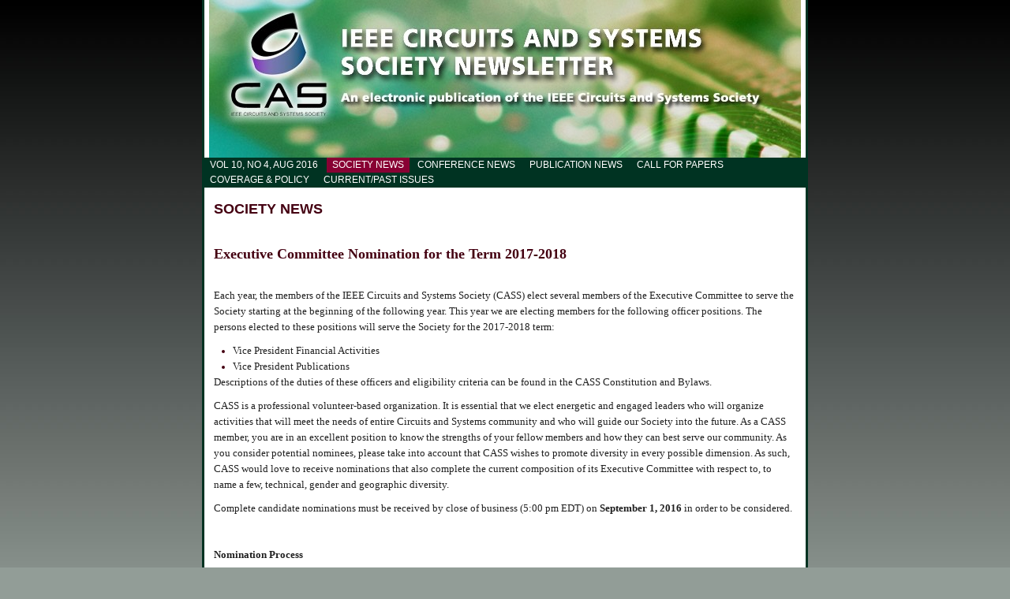

--- FILE ---
content_type: text/html
request_url: http://cassnewsletter.org/Volume10-Issue4/society-news/
body_size: 10794
content:
<!DOCTYPE html>
<html xmlns="http://www.w3.org/1999/xhtml" xml:lang="en" lang="en">
	<head>
		<meta charset="utf-8" />
		<meta http-equiv="X-UA-Compatible" content="IE=edge" />
				<title>SOCIETY NEWS | IEEE CASS Newsletter | IEEE CAS Society</title>
		<meta name="author" content="IEEE CAS Society" />
		<meta name="robots" content="all" />
		<meta name="generator" content="Sandvox 2.10.7" />
		<meta name="viewport" content="width=768" />
		<link rel="shortcut icon" type="image/x-icon" href="../favicon.ico" />
		<link rel="canonical" href="http://cassnewsletter.org/Volume10-Issue4/society-news/" />
		
		<link rel="stylesheet" type="text/css" href="../sandvox_Serengeti/main.css" title="Serengeti" />
		<!--
		Photo credits for this website's design: <http://cassnewsletter.org/Volume10%2DIssue4/sandvox_Serengeti/Credits.rtf>
		Licensing for this website's design:     <http://cassnewsletter.org/Volume10%2DIssue4/sandvox_Serengeti/License.rtf>
		-->
		
	</head>
	<body class="sandvox has-page-title no-sidebar has-custom-banner no-navigation IR" id="cassnewsletter_org_Volume10Issue4" >
				<div id="page-container">
			<div id="page">
				<div id="page-top" class="no-logo no-title no-tagline">
					<div id="title">
						<h1 class="title hidden"><a href="../">Michael Tse</a></h1>
					</div><!-- title -->
					<div id="sitemenu-container">
						<div id="sitemenu">
							<h2 class="hidden">Site Navigation<a href="#page-content" rel="nofollow">[Skip]</a></h2>
							<div id="sitemenu-content">
								<ul>
									<li class="i1 o"><a href="../" title="VOLUME 10 ISSUE 4"><span class="in">VOL 10, NO 4, AUG 2016</span></a></li>
									<li class="i2 e currentPage"><span class="in">SOCIETY NEWS</span></li>
									<li class="i3 o"><a href="../conference-news.html" title="CONFERENCE NEWS"><span class="in">CONFERENCE NEWS</span></a></li>
									<li class="i4 e"><a href="../publication-news.html" title="PUBLICATION NEWS"><span class="in">PUBLICATION NEWS</span></a></li>
									<li class="i5 o"><a href="../call-for-papers.html" title="CALL FOR PAPERS"><span class="in">CALL FOR PAPERS</span></a></li>
									<li class="i6 e"><a href="../coverage--policy.html" title="COVERAGE &amp; POLICY"><span class="in">COVERAGE &amp; POLICY</span></a></li>
									<li class="i7 o last-item last"><a href="../current-issuepast-issues.html" title="CURRENT ISSUEPAST ISSUES"><span class="in">CURRENT/PAST ISSUES</span></a></li>
								</ul>
							</div> <!-- /sitemenu-content -->
						</div> <!-- /sitemenu -->
					</div> <!-- sitemenu-container -->
				</div> <!-- page-top -->
				<div class="clear below-page-top"></div>
				<div id="page-content" class="no-navigation">
					<div id="main">
						<div id="main-top"></div>
						<div id="main-content">
							<h2 class="title"><span class="in">SOCIETY NEWS</span></h2>
							<div class="article">
								<div class="article-content">
									<div class="RichTextElement">
										<div><p><br /></p>
											<h4 class="title pagelet-title kLine"><span style="font-size: 18px; font-family: 'Trebuchet MS';">Executive Committee Nomination for the Term 2017-2018</span><br /></h4><p><span style="color: rgb(32, 32, 32); font-family: 'Trebuchet MS'; font-size: 13px;"><br /></span></p><p><span style="font-size: 13px; font-family: 'Trebuchet MS'; color: rgb(32, 32, 32);">Each year, the members of the IEEE Circuits and Systems Society (CASS) elect several members of the Executive Committee to serve the Society starting at the beginning of the following year. This year we are electing members for the following officer positions. The persons elected to these positions will serve the Society for the 2017-2018 term:</span></p><ul><li><span style="color: rgb(32, 32, 32); font-family: 'Trebuchet MS'; font-size: 13px;">Vice President Financial Activities</span></li><li><span style="color: rgb(32, 32, 32); font-family: 'Trebuchet MS'; font-size: 13px;">Vice President Publications</span></li></ul><p><span style="font-size: 13px; font-family: 'Trebuchet MS'; color: rgb(32, 32, 32);">Descriptions of the duties of these officers and eligibility criteria can be found in the CASS Constitution and Bylaws.</span></p><p><span style="color: rgb(32, 32, 32); font-family: 'Trebuchet MS'; font-size: 13px;">CASS is a professional volunteer-based organization. It is essential that we elect energetic and engaged leaders who will organize activities that will meet the needs of entire Circuits and Systems community and who will guide our Society into the future. As a CASS member, you are in an excellent position to know the strengths of your fellow members and how they can best serve our community. As you consider potential nominees, please take into account that CASS wishes to promote diversity in every possible dimension. As such, CASS would love to receive nominations that also complete the current composition of its Executive Committee with respect to, to name a few, technical, gender and geographic diversity.</span></p><p><span style="font-size: 13px; font-family: 'Trebuchet MS'; color: rgb(32, 32, 32);">Complete candidate nominations must be received by close of business (5:00 pm EDT) on <strong>September 1, 2016</strong> in order to be considered.</span></p><p><span style="font-size: 13px; font-family: 'Trebuchet MS'; color: rgb(32, 32, 32);"><br /></span></p><p><span style="font-size: 13px; font-family: 'Trebuchet MS'; color: rgb(32, 32, 32);"><strong>Nomination Process</strong></span></p><p><span style="font-size: 13px; font-family: 'Trebuchet MS'; color: rgb(32, 32, 32);">There are two options for adding nominees to the election slate. Nominators should indicate which of the following two options they prefer.</span></p><p><span style="font-size: 13px; font-family: 'Trebuchet MS'; color: rgb(32, 32, 32);">(1) The first option is to nominate by petition. The IEEE rule regarding the nomination petition process states: “For all positions where the electorate is less than 30,000 voting members, signatures shall be required from 2% of the eligible voters.” The number of signatures required on a petition shall depend on the number of eligible voters, as listed in the official IEEE membership records, at the end of the year preceding the election.” For CASS in 2016, this implies that we need 183 signatures on a petition for a nominee to be automatically placed on the election ballot. Note: Signatures from student members and affiliate members are not allowed. Graduate student members are eligible to sign a petition as well as vote in the election. If you wish to be nominated by petition, please email manager@ieee-cas.org by any time before 1 September, 2016. The CAS Administrator will then setup a web-based petitioning system that will automatically authenticate petition “signatures”. According to IEEE rules, a candidate with a valid nomination by petition is guaranteed to be on the ballot. Please note that only signatures received by close of business (5:00 pm EDT) on September 1, 2016 will be considered.</span></p><p><span style="font-size: 13px; font-family: 'Trebuchet MS'; color: rgb(32, 32, 32);">(2) The second option involves the Nominations Committee, which may also place candidates on the ballot at its discretion.</span></p><p><span style="font-size: 13px; font-family: 'Trebuchet MS'; color: rgb(32, 32, 32);"><br /></span></p><p><span style="font-size: 13px; font-family: 'Trebuchet MS'; color: rgb(32, 32, 32);"><strong>Nomination Documents</strong></span></p><p><span style="font-size: 13px; font-family: 'Trebuchet MS'; color: rgb(32, 32, 32);">A complete nomination must include all items indicated by an asterisk in the nomination form. These items include data for the Candidate and the Nominator, a Candidate Photo, a Candidate Position Statement (limited to 1500 words) and a Candidate Biography (limited to 700 words), which needs to describe the most important contributions of the candidate (for CASS or in other organizations) which makes him/her particularly suitable for the specific position he/she is running for.</span></p><p><span style="font-size: 13px; font-family: 'Trebuchet MS'; color: rgb(32, 32, 32);"><br /></span></p><p><span style="font-size: 13px; font-family: 'Trebuchet MS'; color: rgb(32, 32, 32);"><strong>Nomination Submission</strong></span></p><p><span style="font-size: 13px; font-family: 'Trebuchet MS'; color: rgb(32, 32, 32);">The Nomination Form must be submitted by <strong>September 1, 2016</strong> through the CASS website to Gianluca Setti, Chair of the CASS Nominations Committee.</span></p><p><span style="font-size: 13px; font-family: 'Trebuchet MS'; color: rgb(32, 32, 32);"><strong><a href="http://ieee-cas.org/executive-committee-nomination-form-for-the-term-2017-2018">Executive Committee Nomination Form for the Term 2017-2018</a></strong></span></p><p><span style="font-size: 13px; font-family: 'Trebuchet MS'; color: rgb(32, 32, 32);">The Nominations Committee greatly encourages you to recommend suitable candidates for these elections. Our strength as a society is not only in our engineering expertise, but also in our societal spirit including the sharing of information with each other. This we can do best when we have a strong organization with engaged members.</span></p><p><br /></p><p><span style="font-size: 13px; font-family: 'Trebuchet MS'; color: rgb(32, 32, 32);"><strong><em>Gianluca Setti</em></strong></span><span style="color: rgb(32, 32, 32);"><br /></span><span style="color: rgb(32, 32, 32); font-family: 'Trebuchet MS'; font-size: 13px;">Chair, 2016 Nominations Committee<br />IEEE Circuits and Systems Society</span></p><p><br /></p>
											</div>
									</div>
								</div> <!-- /article-content -->
								<div class="article-info">
								</div> <!-- /article-info -->
							</div> <!-- /article -->
						</div> <!-- main-content -->
						<div id="main-bottom"></div>
					</div> <!-- main -->
				</div> <!-- content -->
				<div class="clear below-content"></div>
				<div id="page-bottom">
					<div id="page-bottom-contents">
						<div>© IEEE CAS Society 2016</div>
						<div class="hidden"> <a rel="nofollow" href="#title">[Back To Top]</a></div>
					</div>
				</div> <!-- page-bottom -->
			</div> <!-- container -->
			<div id="extraDiv1"><span></span></div><div id="extraDiv2"><span></span></div><div id="extraDiv3"><span></span></div><div id="extraDiv4"><span></span></div><div id="extraDiv5"><span></span></div><div id="extraDiv6"><span></span></div>
		</div> <!-- specific body type -->
		<script src="//ajax.aspnetcdn.com/ajax/jQuery/jquery-1.9.1.min.js"></script>
		<script>
		if (typeof jQuery === 'undefined') document.write('<scr'+'ipt src="../_Resources/jquery-1.9.1.min.js"></scr'+'ipt>');
		</script>
		
		
	</body>
</html>

--- FILE ---
content_type: text/css
request_url: http://cassnewsletter.org/Volume10-Issue4/sandvox_Serengeti/main.css
body_size: 12314
content:
@charset "UTF-8";

/*
   css Copyright © 2005-2012 Karelia Software. All rights reserved.
   css released under Creative Commons License  - http://creativecommons.org/licenses/by-sa/2.5/
   All associated graphics belong to their respective owners and are licensed separately.
*/

/* IE7 hacks */

*:first-child+html .gridItem img {
	position:relative;
	top:0px;
}

*:first-child+html .gridItem h3 {
	position:relative;
	top:0px;
}

/* Navigation arrows */
div.text-navigation { text-align:center; margin-bottom:1em;}
div.text-navigation div { display:inline; margin:0px 0.5em; }
.collection-navigation .disabled-navigation { text-indent:-5000px; }

/* 2.0 wrap compatibility. 2.0-compatible designs can further adjust these if they need */
.wide { display:block; }

.narrow.left {   /* Some designs won't respect without !important */
    float:left!important;
    clear:left!important;
}
.narrow.right {
    float:right!important;
    clear:right!important;
}

.wide.left   .graphic, img.wide.left,   .wide.left video,   .wide.left audio   { display:block; margin-left:0px; margin-right:auto; }
.wide.center .graphic, img.wide.center, .wide.center video, .wide.center audio { display:block; margin-left:auto; margin-right:auto; }
.wide.right  .graphic, img.wide.right,  .wide.right video,  .wide.right audio  { display:block; margin-left:auto; margin-right:0px; }


.ImageElement.left, .AudioElement.left { text-align:left; }
.ImageElement.center, .AudioElement.center { text-align:center; }
.ImageElement.right, .AudioElement.right { text-align:right; }

/* Captions should align themselves with the graphic */
.graphic-container.left .caption { text-align:left; }
.graphic-container.center .caption { text-align:center; }
.graphic-container.right .caption { text-align:right; }

/* Inline iframes need to display as a block to layout right */
.graphic iframe { display:block; }

/* Pagelet photo grids should be generally be auto width (some 1.x designs hardcoded an exact width) */
.pagelet .photogrid-index { width:auto; }

/* For content like amazon which forces white background. Design SHOULD set color for A tag and text color. */
.whiteBackground
{
	background-color:white;
}

.article-info
{
	margin-bottom:1em;
}

/* Firefox reduce dotted lines on links */
.photo-navigation a:focus, .replaced a:focus {overflow:hidden;}

/* Disqus correction to prevent overflow scroll bars in some designs */
#dsq-content { overflow:hidden; }
#dsq-content .dsq-auth-header { width: auto!important; }
#dsq-content .dsq-by { margin: 4px 6px 0px 0px; }
#dsq-content .dsq-by a, #dsq-content .dsq-by a:hover { border: 0px none; }
#dsq-content h3 { margin:0px; }

/* Site menus. Don't wrap the top level items, and wrap sub-menu items normaly. */
#sitemenu-content ul li span.in { white-space:nowrap;}
* html #sitemenu-content ul li span.in {white-space: normal}
*:first-child+html #sitemenu-content ul li span.in {white-space: normal}
#sitemenu-content ul ul li span.in {white-space: normal}
#sitemenu-content span.in { position: relative; }

body { word-wrap:break-word; }

/* Make sure scaled-down images look good in IE */
img { -ms-interpolation-mode: bicubic; }

/* 
   css Copyright © 2006-2012 Karelia Software. All rights reserved.
   css released under Creative Commons License 
        - http://creativecommons.org/licenses/by-sa/2.5/ 
   All associated graphics belong to their respective owners 
        and are licensed separately. 
*/



/* 
CUSTOMISATION
=============

See "Imagine" design for information on customizing.

*/




/*
GLOBAL

Try to define style properties as globally as possible. E.g. the basic font setting should be right there for the body element
*/

* { 
	margin:0px;
	padding:0px;
}

body {
	font-family: "Trebuchet MS", sans-serif;
	font-size: 76%; /* as recommended in CSS guide */
	background:#929d97 url(background.jpg) repeat-x;
	color:#440011;
	line-height:1.6;
}

h1, #title p, h1 a:link, h1 a:visited {
		font-family: "Palatino", serif;
		color:#402;
		text-decoration:none;
}

img {
	border:0px #000 none;
}

a:link, a:visited {
	color:#880033;
}

a:hover {
	color:#fff;
	background: #880033;
	background: rgba(31,31,47,0.5);
}

.article, .no-callouts {
	clear: left;
}


.article p, .pagelet p {
	margin-bottom: 0.8em;
}

.article-info {
	clear: left;
}

h5, h6 {
	font-size: 100%;
}



/* head */

#page-container {
	background: #FFF;
	margin:auto;
	width:762px;
	border-left:#003322 3px solid;
	border-right:#003322 3px solid;
}


#page-top {
	padding-top:200px;
	width:762px;
	overflow:visible;
	background: #fff;
}


#title {
	height:200px;
	width:762px;
	position:absolute;
	top:0px;
	color:#003322;
	border-style: solid;
	border-color: transparent;
	border-width: 0px 3px;
	margin-left:-3px;
	background: url(DefaultHeader.jpeg) no-repeat top center;
	text-align: right;
}


* html #title {
	border-color: #003322 !important;	
}


#logo-container {
	float: none;
	position: absolute;
	left: 0px;
	margin:20px 24px 34px 26px;
	padding:3px;
}

h1 {
	position:absolute;
	top: 18px;
	left: 180px;
	right: 18px;
	font-size:240%;
	line-height:110%;
	text-shadow: #000 2px 1.5px 2px;
	color: #880033;
}

h1 a:link, h1 a:visited {
	color: #880033;
	text-decoration:none !important;
}

#title:hover a, #title a:hover {
	text-decoration:underline;
}

#title p {
	position:absolute;
	top: 4px;
	right: 18px;
	left: 180px;
	height: 1.5em;
	overflow:hidden;
}



/* sitemenu */
#sitemenu-content {
	color:#fff;
	background:#032;
	padding-right: 7px;
}

#sitemenu-content a {
	color:#fff;
	text-decoration:none;
}

#sitemenu-content ul {
	list-style-type:none;
	padding:0px;
}

#sitemenu-content li {	
	display:inline;
	margin:0px;
	padding-top:2px;
	padding-bottom:3px;
}

#sitemenu-content li span.in {
	padding-left: 0.6em;
	padding-right: 0.6em;
	position: relative; /* IE7 clickability */
}

#sitemenu-content li.hasSubmenu span.in {
	padding-right: 0;
}

/* Hides from IE5-mac \*/
* html #sitemenu-content li span.in { 
	padding:2px 0.6em;
}
/* End hide from IE5-mac */

#sitemenu-content li.currentPage, 
#sitemenu-content li.currentParent {
	background:#FFF;
	color:#440011;
}

#sitemenu-content li:hover,
#sitemenu-content li a:hover,
#sitemenu-content li.currentPage,
#sitemenu-content li.currentParent
{
	background-color: #880033;
	color: #fff;
	text-decoration:none!important;
}

#sitemenu-content ul li ul {
	background-color: #032;
}

*:first-child+html #sitemenu-content > ul > li.hasSubmenu > span.in > .submenu-indicator,
*:first-child+html #sitemenu-content > ul > li.hasSubmenu > a > span.in > .submenu-indicator {
	top: -3px;
}


/* headings */

h3 {
	margin-top:1em;
}



/* sidebar / callout / pagelets */

#main, #page-bottom {
	padding:12px;
}

#main-content {
	float: left;
	width: 100%;
}

*:first-child+html #main-content {
	padding-right: 20px;
}

* html #main-content {
	padding-right: 20px;
}

body.allow-sidebar #page {
	background:url(sidebarbackground.gif) center repeat-y;
}

body.allow-sidebar #main {
	margin-right:245px;
}

body.allow-sidebar #page-bottom {
	padding-right:245px;
}

#sidebar {
	float:right;
	position: relative;
	width:220px;
	padding:6px 10px 0px 10px;
	margin-bottom:-40px;
	background:#cccccc; 
	color:#440011;
}	

.callout {	
	width:220px;
	float:left;
	margin-right:18px;
}

.callout .pagelet {
	margin: 10px 0px;
	padding: 2px 10px;
	color:#fff;
	background:#032;
}

.callout .pagelet a {
	color:#fff;
}

.callout .pagelet a:hover {
	color:#880033;
	background:#FFF;
}

.callout .pagelet.bordered {
	background:#cccccc;
	color:#880033;
	border:1px solid #880033;
}

.callout .pagelet.bordered a {
	color:#880033;
}

.pagelet {
	padding-bottom:6px!important;
	padding-top:4px;
}

.pagelet h4 {
	margin:6px 0px;
	font-size:120%;
}

.blockquote-container>.pagelet-body, .blockquote-container>.graphic {
	position: relative;
	background: -30px -5px no-repeat;
	background-image: url(QuotationMarks-Imagine.png);
}

.blockquote-container .pagelet-body:after, .blockquote-container .graphic:after {
	display: block;
	position: absolute;
	height: 70px;
	width: 70px;
	bottom: 0px;
	right: 0px;
	content: "";
	background: 50px 50px no-repeat;
	background-image: url(QuotationMarks-Imagine.png);
} 

.blockquote-container blockquote {
	margin: 0px;
	padding: 0px 20px 0px 20px;
	z-index: 100;
	position: relative;
	font-style: italic;
}





/* lists */

ul, ol {
	padding-left:2em;
}

dd {
	margin-left: 2em;
}

/* photo album */

.photogrid-index {
    text-align: center;
    margin: auto;
    overflow: hidden; /* for IE 5 Mac */
}

/* IE 6 Hack */
/* Hides from IE5-mac \*/
* html .photogrid-index {
	height:1%; /* for IE 5, 6 Win */
	margin-left:-8px;
}

* html body.allow-sidebar .photogrid-index {
	width:490px;
}
/* End hide from IE5-mac */

.photogrid-index a {
	text-decoration:none;
	background-color:#fff;
	color:#880033;
}

.photogrid-index h3 a:hover {
	text-decoration:underline;
	color: #803;
}

.gridItem {
    float: left;
    position:relative;
    width:150px;
    height:184px;	/* room for caption */
	margin:5px;
    padding-top: 10px;
    background-color: #fff;
    color:inherit;
    overflow: hidden;
}

body.no-sidebar .gridItem {
	width:136px;
}

.gridItem h3 {
    font-weight: normal;
    font-size:100%;
	background-color:#fff;
    color: #880033;
    margin: 4px 7px 0px 7px;
	padding: 0px 2px;
    position:absolute;
	top: 140px; /* needs to leave 38px from the bottom of the gridItem */
	width: 136px;
	line-height:16px;
}

body.no-sidebar .gridItem h3 {
	margin: 4px 2px 0px 4px;
	padding: 0px;
	width: 128px;
}

.gridItem img {
    border: 1px solid #000;
    margin: auto;
    display:block;
    position: absolute;
    top: 0;
    bottom: 40px;
    right: 0;
    left: 0;
}

* html .gridItem img {
	position:relative;
}
#sidebar .photogrid-index{
	width:auto;
	margin-left:28px;
}


/* photo navigation */

.photo-navigation {
	position:relative;
    height: 21px;
    width:200px;
    margin:0px auto 8px auto;
}

.photo-navigation div {
	width:34px;
	height:21px;
	position: absolute;
    text-indent: -5000em;
}

.photo-navigation a {
	border-bottom:none;
	display:block;
	width:100%;
	height:100%;
}

#previous-photo	{
    background: url(photo-prev-off.gif)		no-repeat;
    left: 42px;
}
#previous-photo a {
    background: url(photo-prev.gif)		no-repeat;
}

#next-photo {
    background: url(photo-next-off.gif)		no-repeat;
    left: 124px; 
}
#next-photo a {
    background: url(photo-next.gif)		no-repeat;
}

#photo-list {
    background: url(photo-list-off.gif)		no-repeat;
    left: 83px;
}
#photo-list a {
    background: url(photo-list.gif)		no-repeat;
}

.text-navigation #previous-photo, .text-navigation #next-photo, .text-navigation  #photo-list, .text-navigation a, .text-navigation a:hover{
	background:none!important;
	font-weight:bold;
}
.text-navigation a:hover{
	color:#032;
}

.image-controls a {
	border-bottom:none !important;
}

/* IE Hack */
/* Hides from IE5-mac \*/
* html .gridItem img {
	position: relative;
	top:0px;
}

* html .gridItem h3 {
	position: relative;
	top: 0px;
}
/* End hide from IE5-mac */


/* 
SANDVOX INTERNALS
*/

.clear {clear: both; height: 0;}
#main .clear {clear:left;} /* CHANGE from standard! */
/* IE Hack */
/* Hides from IE5-mac \*/
* html .clear{ display:inline;}
/* End hide from IE5-mac */
.hidden {display:none;}
.narrow {float: right; margin:5px 0 5px 10px;}
img.wide {display: block;}
.ImageElement, .VideoElement { text-align:center;}
.narrow.left{ margin: 0.3em 0.6em 0.3em 0; }
.narrow.right {	margin: 0.3em 0 0.3em 0.6em; }
.whiteBackground p
{
	color:#440011;
}
.callout .whiteBackground p a{
 	color:#880033!important;
 }
.callout .whiteBackground p a:hover {
	color:#fff!important;
	background: rgba(31,31,47,0.5);
}
.article-thumbnail {
    float: left;
	margin: 5px 10px 5px 0;
}
.no-page-title .photo-navigation {margin-top:30px;}

@media only screen and (-webkit-min-device-pixel-ratio: 1.5), only screen and (min--moz-device-pixel-ratio: 1.5), only screen and (min-resolution: 240dpi) {
#title {
 -webkit-background-size: 800px 200px;
    -moz-background-size: 800px 200px;
      -o-background-size: 800px 200px;
         background-size: 800px 200px;
background-image: url(DefaultHeader@2x.jpeg);
}

}

.callout-container, .graphic-container { clear:left; }

#title { background-image: url("banner.jpeg"); }

